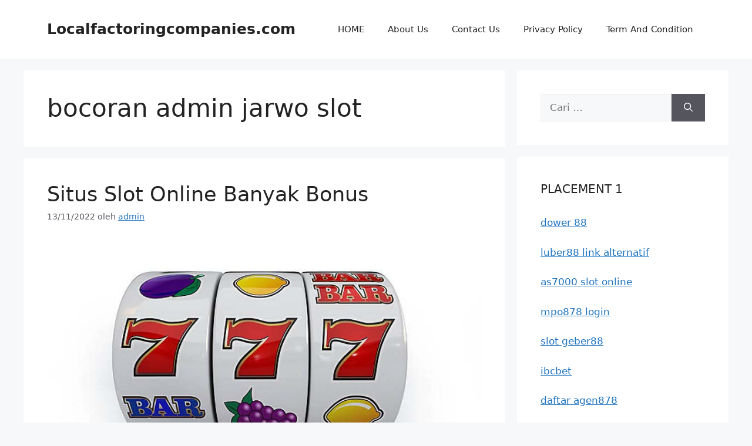

--- FILE ---
content_type: text/html; charset=UTF-8
request_url: https://localfactoringcompanies.com/tag/bocoran-admin-jarwo-slot/
body_size: 13516
content:
<!DOCTYPE html>
<html lang="id">
<head>
	<meta charset="UTF-8">
	<meta name='robots' content='index, follow, max-image-preview:large, max-snippet:-1, max-video-preview:-1' />
<meta name="viewport" content="width=device-width, initial-scale=1">
	<!-- This site is optimized with the Yoast SEO plugin v24.4 - https://yoast.com/wordpress/plugins/seo/ -->
	<title>bocoran admin jarwo slot Arsip - Localfactoringcompanies.com</title>
	<link rel="canonical" href="https://localfactoringcompanies.com/tag/bocoran-admin-jarwo-slot/" />
	<meta property="og:locale" content="id_ID" />
	<meta property="og:type" content="article" />
	<meta property="og:title" content="bocoran admin jarwo slot Arsip - Localfactoringcompanies.com" />
	<meta property="og:url" content="https://localfactoringcompanies.com/tag/bocoran-admin-jarwo-slot/" />
	<meta property="og:site_name" content="Localfactoringcompanies.com" />
	<meta name="twitter:card" content="summary_large_image" />
	<script type="application/ld+json" class="yoast-schema-graph">{"@context":"https://schema.org","@graph":[{"@type":"CollectionPage","@id":"https://localfactoringcompanies.com/tag/bocoran-admin-jarwo-slot/","url":"https://localfactoringcompanies.com/tag/bocoran-admin-jarwo-slot/","name":"bocoran admin jarwo slot Arsip - Localfactoringcompanies.com","isPartOf":{"@id":"https://localfactoringcompanies.com/#website"},"primaryImageOfPage":{"@id":"https://localfactoringcompanies.com/tag/bocoran-admin-jarwo-slot/#primaryimage"},"image":{"@id":"https://localfactoringcompanies.com/tag/bocoran-admin-jarwo-slot/#primaryimage"},"thumbnailUrl":"https://localfactoringcompanies.com/wp-content/uploads/2022/11/Situs-Slot-Online-Banyak-Bonus.jpg","breadcrumb":{"@id":"https://localfactoringcompanies.com/tag/bocoran-admin-jarwo-slot/#breadcrumb"},"inLanguage":"id"},{"@type":"ImageObject","inLanguage":"id","@id":"https://localfactoringcompanies.com/tag/bocoran-admin-jarwo-slot/#primaryimage","url":"https://localfactoringcompanies.com/wp-content/uploads/2022/11/Situs-Slot-Online-Banyak-Bonus.jpg","contentUrl":"https://localfactoringcompanies.com/wp-content/uploads/2022/11/Situs-Slot-Online-Banyak-Bonus.jpg","width":832,"height":420,"caption":"Situs Slot Online Banyak Bonus"},{"@type":"BreadcrumbList","@id":"https://localfactoringcompanies.com/tag/bocoran-admin-jarwo-slot/#breadcrumb","itemListElement":[{"@type":"ListItem","position":1,"name":"Beranda","item":"https://localfactoringcompanies.com/"},{"@type":"ListItem","position":2,"name":"bocoran admin jarwo slot"}]},{"@type":"WebSite","@id":"https://localfactoringcompanies.com/#website","url":"https://localfactoringcompanies.com/","name":"Localfactoringcompanies.com","description":"Serba Serbi Permainan Judi Online","potentialAction":[{"@type":"SearchAction","target":{"@type":"EntryPoint","urlTemplate":"https://localfactoringcompanies.com/?s={search_term_string}"},"query-input":{"@type":"PropertyValueSpecification","valueRequired":true,"valueName":"search_term_string"}}],"inLanguage":"id"}]}</script>
	<!-- / Yoast SEO plugin. -->


<link rel="alternate" type="application/rss+xml" title="Localfactoringcompanies.com &raquo; Feed" href="https://localfactoringcompanies.com/feed/" />
<link rel="alternate" type="application/rss+xml" title="Localfactoringcompanies.com &raquo; Umpan Komentar" href="https://localfactoringcompanies.com/comments/feed/" />
<link rel="alternate" type="application/rss+xml" title="Localfactoringcompanies.com &raquo; bocoran admin jarwo slot Umpan Tag" href="https://localfactoringcompanies.com/tag/bocoran-admin-jarwo-slot/feed/" />
<style id='wp-img-auto-sizes-contain-inline-css'>
img:is([sizes=auto i],[sizes^="auto," i]){contain-intrinsic-size:3000px 1500px}
/*# sourceURL=wp-img-auto-sizes-contain-inline-css */
</style>
<style id='wp-emoji-styles-inline-css'>

	img.wp-smiley, img.emoji {
		display: inline !important;
		border: none !important;
		box-shadow: none !important;
		height: 1em !important;
		width: 1em !important;
		margin: 0 0.07em !important;
		vertical-align: -0.1em !important;
		background: none !important;
		padding: 0 !important;
	}
/*# sourceURL=wp-emoji-styles-inline-css */
</style>
<style id='wp-block-library-inline-css'>
:root{--wp-block-synced-color:#7a00df;--wp-block-synced-color--rgb:122,0,223;--wp-bound-block-color:var(--wp-block-synced-color);--wp-editor-canvas-background:#ddd;--wp-admin-theme-color:#007cba;--wp-admin-theme-color--rgb:0,124,186;--wp-admin-theme-color-darker-10:#006ba1;--wp-admin-theme-color-darker-10--rgb:0,107,160.5;--wp-admin-theme-color-darker-20:#005a87;--wp-admin-theme-color-darker-20--rgb:0,90,135;--wp-admin-border-width-focus:2px}@media (min-resolution:192dpi){:root{--wp-admin-border-width-focus:1.5px}}.wp-element-button{cursor:pointer}:root .has-very-light-gray-background-color{background-color:#eee}:root .has-very-dark-gray-background-color{background-color:#313131}:root .has-very-light-gray-color{color:#eee}:root .has-very-dark-gray-color{color:#313131}:root .has-vivid-green-cyan-to-vivid-cyan-blue-gradient-background{background:linear-gradient(135deg,#00d084,#0693e3)}:root .has-purple-crush-gradient-background{background:linear-gradient(135deg,#34e2e4,#4721fb 50%,#ab1dfe)}:root .has-hazy-dawn-gradient-background{background:linear-gradient(135deg,#faaca8,#dad0ec)}:root .has-subdued-olive-gradient-background{background:linear-gradient(135deg,#fafae1,#67a671)}:root .has-atomic-cream-gradient-background{background:linear-gradient(135deg,#fdd79a,#004a59)}:root .has-nightshade-gradient-background{background:linear-gradient(135deg,#330968,#31cdcf)}:root .has-midnight-gradient-background{background:linear-gradient(135deg,#020381,#2874fc)}:root{--wp--preset--font-size--normal:16px;--wp--preset--font-size--huge:42px}.has-regular-font-size{font-size:1em}.has-larger-font-size{font-size:2.625em}.has-normal-font-size{font-size:var(--wp--preset--font-size--normal)}.has-huge-font-size{font-size:var(--wp--preset--font-size--huge)}.has-text-align-center{text-align:center}.has-text-align-left{text-align:left}.has-text-align-right{text-align:right}.has-fit-text{white-space:nowrap!important}#end-resizable-editor-section{display:none}.aligncenter{clear:both}.items-justified-left{justify-content:flex-start}.items-justified-center{justify-content:center}.items-justified-right{justify-content:flex-end}.items-justified-space-between{justify-content:space-between}.screen-reader-text{border:0;clip-path:inset(50%);height:1px;margin:-1px;overflow:hidden;padding:0;position:absolute;width:1px;word-wrap:normal!important}.screen-reader-text:focus{background-color:#ddd;clip-path:none;color:#444;display:block;font-size:1em;height:auto;left:5px;line-height:normal;padding:15px 23px 14px;text-decoration:none;top:5px;width:auto;z-index:100000}html :where(.has-border-color){border-style:solid}html :where([style*=border-top-color]){border-top-style:solid}html :where([style*=border-right-color]){border-right-style:solid}html :where([style*=border-bottom-color]){border-bottom-style:solid}html :where([style*=border-left-color]){border-left-style:solid}html :where([style*=border-width]){border-style:solid}html :where([style*=border-top-width]){border-top-style:solid}html :where([style*=border-right-width]){border-right-style:solid}html :where([style*=border-bottom-width]){border-bottom-style:solid}html :where([style*=border-left-width]){border-left-style:solid}html :where(img[class*=wp-image-]){height:auto;max-width:100%}:where(figure){margin:0 0 1em}html :where(.is-position-sticky){--wp-admin--admin-bar--position-offset:var(--wp-admin--admin-bar--height,0px)}@media screen and (max-width:600px){html :where(.is-position-sticky){--wp-admin--admin-bar--position-offset:0px}}

/*# sourceURL=wp-block-library-inline-css */
</style><style id='global-styles-inline-css'>
:root{--wp--preset--aspect-ratio--square: 1;--wp--preset--aspect-ratio--4-3: 4/3;--wp--preset--aspect-ratio--3-4: 3/4;--wp--preset--aspect-ratio--3-2: 3/2;--wp--preset--aspect-ratio--2-3: 2/3;--wp--preset--aspect-ratio--16-9: 16/9;--wp--preset--aspect-ratio--9-16: 9/16;--wp--preset--color--black: #000000;--wp--preset--color--cyan-bluish-gray: #abb8c3;--wp--preset--color--white: #ffffff;--wp--preset--color--pale-pink: #f78da7;--wp--preset--color--vivid-red: #cf2e2e;--wp--preset--color--luminous-vivid-orange: #ff6900;--wp--preset--color--luminous-vivid-amber: #fcb900;--wp--preset--color--light-green-cyan: #7bdcb5;--wp--preset--color--vivid-green-cyan: #00d084;--wp--preset--color--pale-cyan-blue: #8ed1fc;--wp--preset--color--vivid-cyan-blue: #0693e3;--wp--preset--color--vivid-purple: #9b51e0;--wp--preset--color--contrast: var(--contrast);--wp--preset--color--contrast-2: var(--contrast-2);--wp--preset--color--contrast-3: var(--contrast-3);--wp--preset--color--base: var(--base);--wp--preset--color--base-2: var(--base-2);--wp--preset--color--base-3: var(--base-3);--wp--preset--color--accent: var(--accent);--wp--preset--gradient--vivid-cyan-blue-to-vivid-purple: linear-gradient(135deg,rgb(6,147,227) 0%,rgb(155,81,224) 100%);--wp--preset--gradient--light-green-cyan-to-vivid-green-cyan: linear-gradient(135deg,rgb(122,220,180) 0%,rgb(0,208,130) 100%);--wp--preset--gradient--luminous-vivid-amber-to-luminous-vivid-orange: linear-gradient(135deg,rgb(252,185,0) 0%,rgb(255,105,0) 100%);--wp--preset--gradient--luminous-vivid-orange-to-vivid-red: linear-gradient(135deg,rgb(255,105,0) 0%,rgb(207,46,46) 100%);--wp--preset--gradient--very-light-gray-to-cyan-bluish-gray: linear-gradient(135deg,rgb(238,238,238) 0%,rgb(169,184,195) 100%);--wp--preset--gradient--cool-to-warm-spectrum: linear-gradient(135deg,rgb(74,234,220) 0%,rgb(151,120,209) 20%,rgb(207,42,186) 40%,rgb(238,44,130) 60%,rgb(251,105,98) 80%,rgb(254,248,76) 100%);--wp--preset--gradient--blush-light-purple: linear-gradient(135deg,rgb(255,206,236) 0%,rgb(152,150,240) 100%);--wp--preset--gradient--blush-bordeaux: linear-gradient(135deg,rgb(254,205,165) 0%,rgb(254,45,45) 50%,rgb(107,0,62) 100%);--wp--preset--gradient--luminous-dusk: linear-gradient(135deg,rgb(255,203,112) 0%,rgb(199,81,192) 50%,rgb(65,88,208) 100%);--wp--preset--gradient--pale-ocean: linear-gradient(135deg,rgb(255,245,203) 0%,rgb(182,227,212) 50%,rgb(51,167,181) 100%);--wp--preset--gradient--electric-grass: linear-gradient(135deg,rgb(202,248,128) 0%,rgb(113,206,126) 100%);--wp--preset--gradient--midnight: linear-gradient(135deg,rgb(2,3,129) 0%,rgb(40,116,252) 100%);--wp--preset--font-size--small: 13px;--wp--preset--font-size--medium: 20px;--wp--preset--font-size--large: 36px;--wp--preset--font-size--x-large: 42px;--wp--preset--spacing--20: 0.44rem;--wp--preset--spacing--30: 0.67rem;--wp--preset--spacing--40: 1rem;--wp--preset--spacing--50: 1.5rem;--wp--preset--spacing--60: 2.25rem;--wp--preset--spacing--70: 3.38rem;--wp--preset--spacing--80: 5.06rem;--wp--preset--shadow--natural: 6px 6px 9px rgba(0, 0, 0, 0.2);--wp--preset--shadow--deep: 12px 12px 50px rgba(0, 0, 0, 0.4);--wp--preset--shadow--sharp: 6px 6px 0px rgba(0, 0, 0, 0.2);--wp--preset--shadow--outlined: 6px 6px 0px -3px rgb(255, 255, 255), 6px 6px rgb(0, 0, 0);--wp--preset--shadow--crisp: 6px 6px 0px rgb(0, 0, 0);}:where(.is-layout-flex){gap: 0.5em;}:where(.is-layout-grid){gap: 0.5em;}body .is-layout-flex{display: flex;}.is-layout-flex{flex-wrap: wrap;align-items: center;}.is-layout-flex > :is(*, div){margin: 0;}body .is-layout-grid{display: grid;}.is-layout-grid > :is(*, div){margin: 0;}:where(.wp-block-columns.is-layout-flex){gap: 2em;}:where(.wp-block-columns.is-layout-grid){gap: 2em;}:where(.wp-block-post-template.is-layout-flex){gap: 1.25em;}:where(.wp-block-post-template.is-layout-grid){gap: 1.25em;}.has-black-color{color: var(--wp--preset--color--black) !important;}.has-cyan-bluish-gray-color{color: var(--wp--preset--color--cyan-bluish-gray) !important;}.has-white-color{color: var(--wp--preset--color--white) !important;}.has-pale-pink-color{color: var(--wp--preset--color--pale-pink) !important;}.has-vivid-red-color{color: var(--wp--preset--color--vivid-red) !important;}.has-luminous-vivid-orange-color{color: var(--wp--preset--color--luminous-vivid-orange) !important;}.has-luminous-vivid-amber-color{color: var(--wp--preset--color--luminous-vivid-amber) !important;}.has-light-green-cyan-color{color: var(--wp--preset--color--light-green-cyan) !important;}.has-vivid-green-cyan-color{color: var(--wp--preset--color--vivid-green-cyan) !important;}.has-pale-cyan-blue-color{color: var(--wp--preset--color--pale-cyan-blue) !important;}.has-vivid-cyan-blue-color{color: var(--wp--preset--color--vivid-cyan-blue) !important;}.has-vivid-purple-color{color: var(--wp--preset--color--vivid-purple) !important;}.has-black-background-color{background-color: var(--wp--preset--color--black) !important;}.has-cyan-bluish-gray-background-color{background-color: var(--wp--preset--color--cyan-bluish-gray) !important;}.has-white-background-color{background-color: var(--wp--preset--color--white) !important;}.has-pale-pink-background-color{background-color: var(--wp--preset--color--pale-pink) !important;}.has-vivid-red-background-color{background-color: var(--wp--preset--color--vivid-red) !important;}.has-luminous-vivid-orange-background-color{background-color: var(--wp--preset--color--luminous-vivid-orange) !important;}.has-luminous-vivid-amber-background-color{background-color: var(--wp--preset--color--luminous-vivid-amber) !important;}.has-light-green-cyan-background-color{background-color: var(--wp--preset--color--light-green-cyan) !important;}.has-vivid-green-cyan-background-color{background-color: var(--wp--preset--color--vivid-green-cyan) !important;}.has-pale-cyan-blue-background-color{background-color: var(--wp--preset--color--pale-cyan-blue) !important;}.has-vivid-cyan-blue-background-color{background-color: var(--wp--preset--color--vivid-cyan-blue) !important;}.has-vivid-purple-background-color{background-color: var(--wp--preset--color--vivid-purple) !important;}.has-black-border-color{border-color: var(--wp--preset--color--black) !important;}.has-cyan-bluish-gray-border-color{border-color: var(--wp--preset--color--cyan-bluish-gray) !important;}.has-white-border-color{border-color: var(--wp--preset--color--white) !important;}.has-pale-pink-border-color{border-color: var(--wp--preset--color--pale-pink) !important;}.has-vivid-red-border-color{border-color: var(--wp--preset--color--vivid-red) !important;}.has-luminous-vivid-orange-border-color{border-color: var(--wp--preset--color--luminous-vivid-orange) !important;}.has-luminous-vivid-amber-border-color{border-color: var(--wp--preset--color--luminous-vivid-amber) !important;}.has-light-green-cyan-border-color{border-color: var(--wp--preset--color--light-green-cyan) !important;}.has-vivid-green-cyan-border-color{border-color: var(--wp--preset--color--vivid-green-cyan) !important;}.has-pale-cyan-blue-border-color{border-color: var(--wp--preset--color--pale-cyan-blue) !important;}.has-vivid-cyan-blue-border-color{border-color: var(--wp--preset--color--vivid-cyan-blue) !important;}.has-vivid-purple-border-color{border-color: var(--wp--preset--color--vivid-purple) !important;}.has-vivid-cyan-blue-to-vivid-purple-gradient-background{background: var(--wp--preset--gradient--vivid-cyan-blue-to-vivid-purple) !important;}.has-light-green-cyan-to-vivid-green-cyan-gradient-background{background: var(--wp--preset--gradient--light-green-cyan-to-vivid-green-cyan) !important;}.has-luminous-vivid-amber-to-luminous-vivid-orange-gradient-background{background: var(--wp--preset--gradient--luminous-vivid-amber-to-luminous-vivid-orange) !important;}.has-luminous-vivid-orange-to-vivid-red-gradient-background{background: var(--wp--preset--gradient--luminous-vivid-orange-to-vivid-red) !important;}.has-very-light-gray-to-cyan-bluish-gray-gradient-background{background: var(--wp--preset--gradient--very-light-gray-to-cyan-bluish-gray) !important;}.has-cool-to-warm-spectrum-gradient-background{background: var(--wp--preset--gradient--cool-to-warm-spectrum) !important;}.has-blush-light-purple-gradient-background{background: var(--wp--preset--gradient--blush-light-purple) !important;}.has-blush-bordeaux-gradient-background{background: var(--wp--preset--gradient--blush-bordeaux) !important;}.has-luminous-dusk-gradient-background{background: var(--wp--preset--gradient--luminous-dusk) !important;}.has-pale-ocean-gradient-background{background: var(--wp--preset--gradient--pale-ocean) !important;}.has-electric-grass-gradient-background{background: var(--wp--preset--gradient--electric-grass) !important;}.has-midnight-gradient-background{background: var(--wp--preset--gradient--midnight) !important;}.has-small-font-size{font-size: var(--wp--preset--font-size--small) !important;}.has-medium-font-size{font-size: var(--wp--preset--font-size--medium) !important;}.has-large-font-size{font-size: var(--wp--preset--font-size--large) !important;}.has-x-large-font-size{font-size: var(--wp--preset--font-size--x-large) !important;}
/*# sourceURL=global-styles-inline-css */
</style>

<style id='classic-theme-styles-inline-css'>
/*! This file is auto-generated */
.wp-block-button__link{color:#fff;background-color:#32373c;border-radius:9999px;box-shadow:none;text-decoration:none;padding:calc(.667em + 2px) calc(1.333em + 2px);font-size:1.125em}.wp-block-file__button{background:#32373c;color:#fff;text-decoration:none}
/*# sourceURL=/wp-includes/css/classic-themes.min.css */
</style>
<link rel='stylesheet' id='generate-style-css' href='https://localfactoringcompanies.com/wp-content/themes/generatepress/assets/css/main.min.css?ver=3.5.1' media='all' />
<style id='generate-style-inline-css'>
body{background-color:var(--base-2);color:var(--contrast);}a{color:var(--accent);}a{text-decoration:underline;}.entry-title a, .site-branding a, a.button, .wp-block-button__link, .main-navigation a{text-decoration:none;}a:hover, a:focus, a:active{color:var(--contrast);}.wp-block-group__inner-container{max-width:1200px;margin-left:auto;margin-right:auto;}:root{--contrast:#222222;--contrast-2:#575760;--contrast-3:#b2b2be;--base:#f0f0f0;--base-2:#f7f8f9;--base-3:#ffffff;--accent:#1e73be;}:root .has-contrast-color{color:var(--contrast);}:root .has-contrast-background-color{background-color:var(--contrast);}:root .has-contrast-2-color{color:var(--contrast-2);}:root .has-contrast-2-background-color{background-color:var(--contrast-2);}:root .has-contrast-3-color{color:var(--contrast-3);}:root .has-contrast-3-background-color{background-color:var(--contrast-3);}:root .has-base-color{color:var(--base);}:root .has-base-background-color{background-color:var(--base);}:root .has-base-2-color{color:var(--base-2);}:root .has-base-2-background-color{background-color:var(--base-2);}:root .has-base-3-color{color:var(--base-3);}:root .has-base-3-background-color{background-color:var(--base-3);}:root .has-accent-color{color:var(--accent);}:root .has-accent-background-color{background-color:var(--accent);}.top-bar{background-color:#636363;color:#ffffff;}.top-bar a{color:#ffffff;}.top-bar a:hover{color:#303030;}.site-header{background-color:var(--base-3);}.main-title a,.main-title a:hover{color:var(--contrast);}.site-description{color:var(--contrast-2);}.mobile-menu-control-wrapper .menu-toggle,.mobile-menu-control-wrapper .menu-toggle:hover,.mobile-menu-control-wrapper .menu-toggle:focus,.has-inline-mobile-toggle #site-navigation.toggled{background-color:rgba(0, 0, 0, 0.02);}.main-navigation,.main-navigation ul ul{background-color:var(--base-3);}.main-navigation .main-nav ul li a, .main-navigation .menu-toggle, .main-navigation .menu-bar-items{color:var(--contrast);}.main-navigation .main-nav ul li:not([class*="current-menu-"]):hover > a, .main-navigation .main-nav ul li:not([class*="current-menu-"]):focus > a, .main-navigation .main-nav ul li.sfHover:not([class*="current-menu-"]) > a, .main-navigation .menu-bar-item:hover > a, .main-navigation .menu-bar-item.sfHover > a{color:var(--accent);}button.menu-toggle:hover,button.menu-toggle:focus{color:var(--contrast);}.main-navigation .main-nav ul li[class*="current-menu-"] > a{color:var(--accent);}.navigation-search input[type="search"],.navigation-search input[type="search"]:active, .navigation-search input[type="search"]:focus, .main-navigation .main-nav ul li.search-item.active > a, .main-navigation .menu-bar-items .search-item.active > a{color:var(--accent);}.main-navigation ul ul{background-color:var(--base);}.separate-containers .inside-article, .separate-containers .comments-area, .separate-containers .page-header, .one-container .container, .separate-containers .paging-navigation, .inside-page-header{background-color:var(--base-3);}.entry-title a{color:var(--contrast);}.entry-title a:hover{color:var(--contrast-2);}.entry-meta{color:var(--contrast-2);}.sidebar .widget{background-color:var(--base-3);}.footer-widgets{background-color:var(--base-3);}.site-info{background-color:var(--base-3);}input[type="text"],input[type="email"],input[type="url"],input[type="password"],input[type="search"],input[type="tel"],input[type="number"],textarea,select{color:var(--contrast);background-color:var(--base-2);border-color:var(--base);}input[type="text"]:focus,input[type="email"]:focus,input[type="url"]:focus,input[type="password"]:focus,input[type="search"]:focus,input[type="tel"]:focus,input[type="number"]:focus,textarea:focus,select:focus{color:var(--contrast);background-color:var(--base-2);border-color:var(--contrast-3);}button,html input[type="button"],input[type="reset"],input[type="submit"],a.button,a.wp-block-button__link:not(.has-background){color:#ffffff;background-color:#55555e;}button:hover,html input[type="button"]:hover,input[type="reset"]:hover,input[type="submit"]:hover,a.button:hover,button:focus,html input[type="button"]:focus,input[type="reset"]:focus,input[type="submit"]:focus,a.button:focus,a.wp-block-button__link:not(.has-background):active,a.wp-block-button__link:not(.has-background):focus,a.wp-block-button__link:not(.has-background):hover{color:#ffffff;background-color:#3f4047;}a.generate-back-to-top{background-color:rgba( 0,0,0,0.4 );color:#ffffff;}a.generate-back-to-top:hover,a.generate-back-to-top:focus{background-color:rgba( 0,0,0,0.6 );color:#ffffff;}:root{--gp-search-modal-bg-color:var(--base-3);--gp-search-modal-text-color:var(--contrast);--gp-search-modal-overlay-bg-color:rgba(0,0,0,0.2);}@media (max-width:768px){.main-navigation .menu-bar-item:hover > a, .main-navigation .menu-bar-item.sfHover > a{background:none;color:var(--contrast);}}.nav-below-header .main-navigation .inside-navigation.grid-container, .nav-above-header .main-navigation .inside-navigation.grid-container{padding:0px 20px 0px 20px;}.site-main .wp-block-group__inner-container{padding:40px;}.separate-containers .paging-navigation{padding-top:20px;padding-bottom:20px;}.entry-content .alignwide, body:not(.no-sidebar) .entry-content .alignfull{margin-left:-40px;width:calc(100% + 80px);max-width:calc(100% + 80px);}.rtl .menu-item-has-children .dropdown-menu-toggle{padding-left:20px;}.rtl .main-navigation .main-nav ul li.menu-item-has-children > a{padding-right:20px;}@media (max-width:768px){.separate-containers .inside-article, .separate-containers .comments-area, .separate-containers .page-header, .separate-containers .paging-navigation, .one-container .site-content, .inside-page-header{padding:30px;}.site-main .wp-block-group__inner-container{padding:30px;}.inside-top-bar{padding-right:30px;padding-left:30px;}.inside-header{padding-right:30px;padding-left:30px;}.widget-area .widget{padding-top:30px;padding-right:30px;padding-bottom:30px;padding-left:30px;}.footer-widgets-container{padding-top:30px;padding-right:30px;padding-bottom:30px;padding-left:30px;}.inside-site-info{padding-right:30px;padding-left:30px;}.entry-content .alignwide, body:not(.no-sidebar) .entry-content .alignfull{margin-left:-30px;width:calc(100% + 60px);max-width:calc(100% + 60px);}.one-container .site-main .paging-navigation{margin-bottom:20px;}}/* End cached CSS */.is-right-sidebar{width:30%;}.is-left-sidebar{width:30%;}.site-content .content-area{width:70%;}@media (max-width:768px){.main-navigation .menu-toggle,.sidebar-nav-mobile:not(#sticky-placeholder){display:block;}.main-navigation ul,.gen-sidebar-nav,.main-navigation:not(.slideout-navigation):not(.toggled) .main-nav > ul,.has-inline-mobile-toggle #site-navigation .inside-navigation > *:not(.navigation-search):not(.main-nav){display:none;}.nav-align-right .inside-navigation,.nav-align-center .inside-navigation{justify-content:space-between;}.has-inline-mobile-toggle .mobile-menu-control-wrapper{display:flex;flex-wrap:wrap;}.has-inline-mobile-toggle .inside-header{flex-direction:row;text-align:left;flex-wrap:wrap;}.has-inline-mobile-toggle .header-widget,.has-inline-mobile-toggle #site-navigation{flex-basis:100%;}.nav-float-left .has-inline-mobile-toggle #site-navigation{order:10;}}
/*# sourceURL=generate-style-inline-css */
</style>
<link rel="https://api.w.org/" href="https://localfactoringcompanies.com/wp-json/" /><link rel="alternate" title="JSON" type="application/json" href="https://localfactoringcompanies.com/wp-json/wp/v2/tags/75" /><link rel="EditURI" type="application/rsd+xml" title="RSD" href="https://localfactoringcompanies.com/xmlrpc.php?rsd" />
<meta name="generator" content="WordPress 6.9" />
<link rel="icon" href="https://localfactoringcompanies.com/wp-content/uploads/2024/11/cropped-ad-32x32.png" sizes="32x32" />
<link rel="icon" href="https://localfactoringcompanies.com/wp-content/uploads/2024/11/cropped-ad-192x192.png" sizes="192x192" />
<link rel="apple-touch-icon" href="https://localfactoringcompanies.com/wp-content/uploads/2024/11/cropped-ad-180x180.png" />
<meta name="msapplication-TileImage" content="https://localfactoringcompanies.com/wp-content/uploads/2024/11/cropped-ad-270x270.png" />
</head>

<body class="archive tag tag-bocoran-admin-jarwo-slot tag-75 wp-embed-responsive wp-theme-generatepress right-sidebar nav-float-right separate-containers header-aligned-left dropdown-hover" itemtype="https://schema.org/Blog" itemscope>
	<a class="screen-reader-text skip-link" href="#content" title="Langsung ke isi">Langsung ke isi</a>		<header class="site-header has-inline-mobile-toggle" id="masthead" aria-label="Situs"  itemtype="https://schema.org/WPHeader" itemscope>
			<div class="inside-header grid-container">
				<div class="site-branding">
						<p class="main-title" itemprop="headline">
					<a href="https://localfactoringcompanies.com/" rel="home">Localfactoringcompanies.com</a>
				</p>
						
					</div>	<nav class="main-navigation mobile-menu-control-wrapper" id="mobile-menu-control-wrapper" aria-label="Toggle Ponsel">
				<button data-nav="site-navigation" class="menu-toggle" aria-controls="primary-menu" aria-expanded="false">
			<span class="gp-icon icon-menu-bars"><svg viewBox="0 0 512 512" aria-hidden="true" xmlns="http://www.w3.org/2000/svg" width="1em" height="1em"><path d="M0 96c0-13.255 10.745-24 24-24h464c13.255 0 24 10.745 24 24s-10.745 24-24 24H24c-13.255 0-24-10.745-24-24zm0 160c0-13.255 10.745-24 24-24h464c13.255 0 24 10.745 24 24s-10.745 24-24 24H24c-13.255 0-24-10.745-24-24zm0 160c0-13.255 10.745-24 24-24h464c13.255 0 24 10.745 24 24s-10.745 24-24 24H24c-13.255 0-24-10.745-24-24z" /></svg><svg viewBox="0 0 512 512" aria-hidden="true" xmlns="http://www.w3.org/2000/svg" width="1em" height="1em"><path d="M71.029 71.029c9.373-9.372 24.569-9.372 33.942 0L256 222.059l151.029-151.03c9.373-9.372 24.569-9.372 33.942 0 9.372 9.373 9.372 24.569 0 33.942L289.941 256l151.03 151.029c9.372 9.373 9.372 24.569 0 33.942-9.373 9.372-24.569 9.372-33.942 0L256 289.941l-151.029 151.03c-9.373 9.372-24.569 9.372-33.942 0-9.372-9.373-9.372-24.569 0-33.942L222.059 256 71.029 104.971c-9.372-9.373-9.372-24.569 0-33.942z" /></svg></span><span class="screen-reader-text">Menu</span>		</button>
	</nav>
			<nav class="main-navigation sub-menu-right" id="site-navigation" aria-label="Utama"  itemtype="https://schema.org/SiteNavigationElement" itemscope>
			<div class="inside-navigation grid-container">
								<button class="menu-toggle" aria-controls="primary-menu" aria-expanded="false">
					<span class="gp-icon icon-menu-bars"><svg viewBox="0 0 512 512" aria-hidden="true" xmlns="http://www.w3.org/2000/svg" width="1em" height="1em"><path d="M0 96c0-13.255 10.745-24 24-24h464c13.255 0 24 10.745 24 24s-10.745 24-24 24H24c-13.255 0-24-10.745-24-24zm0 160c0-13.255 10.745-24 24-24h464c13.255 0 24 10.745 24 24s-10.745 24-24 24H24c-13.255 0-24-10.745-24-24zm0 160c0-13.255 10.745-24 24-24h464c13.255 0 24 10.745 24 24s-10.745 24-24 24H24c-13.255 0-24-10.745-24-24z" /></svg><svg viewBox="0 0 512 512" aria-hidden="true" xmlns="http://www.w3.org/2000/svg" width="1em" height="1em"><path d="M71.029 71.029c9.373-9.372 24.569-9.372 33.942 0L256 222.059l151.029-151.03c9.373-9.372 24.569-9.372 33.942 0 9.372 9.373 9.372 24.569 0 33.942L289.941 256l151.03 151.029c9.372 9.373 9.372 24.569 0 33.942-9.373 9.372-24.569 9.372-33.942 0L256 289.941l-151.029 151.03c-9.373 9.372-24.569 9.372-33.942 0-9.372-9.373-9.372-24.569 0-33.942L222.059 256 71.029 104.971c-9.372-9.373-9.372-24.569 0-33.942z" /></svg></span><span class="mobile-menu">Menu</span>				</button>
				<div id="primary-menu" class="main-nav"><ul id="menu-home" class=" menu sf-menu"><li id="menu-item-145" class="menu-item menu-item-type-custom menu-item-object-custom menu-item-145"><a href="/">HOME</a></li>
<li id="menu-item-186" class="menu-item menu-item-type-post_type menu-item-object-page menu-item-186"><a href="https://localfactoringcompanies.com/about-us/">About Us</a></li>
<li id="menu-item-185" class="menu-item menu-item-type-post_type menu-item-object-page menu-item-185"><a href="https://localfactoringcompanies.com/contact-us/">Contact Us</a></li>
<li id="menu-item-174" class="menu-item menu-item-type-post_type menu-item-object-page menu-item-174"><a href="https://localfactoringcompanies.com/privacy-policy/">Privacy Policy</a></li>
<li id="menu-item-184" class="menu-item menu-item-type-post_type menu-item-object-page menu-item-184"><a href="https://localfactoringcompanies.com/term-and-condition/">Term And Condition</a></li>
</ul></div>			</div>
		</nav>
					</div>
		</header>
		
	<div class="site grid-container container hfeed" id="page">
				<div class="site-content" id="content">
			
	<div class="content-area" id="primary">
		<main class="site-main" id="main">
					<header class="page-header" aria-label="Halaman">
			
			<h1 class="page-title">
				bocoran admin jarwo slot			</h1>

					</header>
		<article id="post-37" class="post-37 post type-post status-publish format-standard has-post-thumbnail hentry category-slot tag-admin-jarwo-bocoran-slot tag-admin-jarwo-slot-bocoran tag-bocoran-admin-jarwo-slot tag-bocoran-admin-jarwo-slot-hari-ini tag-bocoran-admin-slot-jarwo tag-bocoran-jarwo-slot tag-bocoran-rtp-slot-jarwo tag-bocoran-slot-admin-jarwo tag-bocoran-slot-bang-jarwo tag-bocoran-slot-gacor-admin-jarwo tag-bocoran-slot-gacor-jarwo tag-bocoran-slot-gacor-jarwo-rtp tag-bocoran-slot-jarwo tag-bocoran-slot-jarwo-hari-ini tag-https-bocoranadminjarwoo-com tag-jarwo-slot-bocoran-rtp tag-slot-yang-hoki" itemtype="https://schema.org/CreativeWork" itemscope>
	<div class="inside-article">
					<header class="entry-header">
				<h2 class="entry-title" itemprop="headline"><a href="https://localfactoringcompanies.com/situs-slot-online-banyak-bonus/" rel="bookmark">Situs Slot Online Banyak Bonus</a></h2>		<div class="entry-meta">
			<span class="posted-on"><time class="entry-date published" datetime="2022-11-13T09:11:32+00:00" itemprop="datePublished">13/11/2022</time></span> <span class="byline">oleh <span class="author vcard" itemprop="author" itemtype="https://schema.org/Person" itemscope><a class="url fn n" href="https://localfactoringcompanies.com/author/admin/" title="Lihat semua tulisan oleh admin" rel="author" itemprop="url"><span class="author-name" itemprop="name">admin</span></a></span></span> 		</div>
					</header>
			<div class="post-image">
						
						<a href="https://localfactoringcompanies.com/situs-slot-online-banyak-bonus/">
							<img width="832" height="420" src="https://localfactoringcompanies.com/wp-content/uploads/2022/11/Situs-Slot-Online-Banyak-Bonus.jpg" class="attachment-full size-full wp-post-image" alt="Situs Slot Online Banyak Bonus" itemprop="image" decoding="async" fetchpriority="high" srcset="https://localfactoringcompanies.com/wp-content/uploads/2022/11/Situs-Slot-Online-Banyak-Bonus.jpg 832w, https://localfactoringcompanies.com/wp-content/uploads/2022/11/Situs-Slot-Online-Banyak-Bonus-300x151.jpg 300w, https://localfactoringcompanies.com/wp-content/uploads/2022/11/Situs-Slot-Online-Banyak-Bonus-768x388.jpg 768w, https://localfactoringcompanies.com/wp-content/uploads/2022/11/Situs-Slot-Online-Banyak-Bonus-500x252.jpg 500w" sizes="(max-width: 832px) 100vw, 832px" />
						</a>
					</div>
			<div class="entry-summary" itemprop="text">
				<p>Situs Slot Online Banyak Bonus &#8211; Perjudian telah bersama manusia sejak risiko ada, pada hasil apa pun ada unsur risiko. Hanya sebagai penemuan harta benda dan hal-hal yang berharga seperti uang, ini dipertaruhkan sampai akhir. Bagi sebagian besar, perjudian itu menyenangkan, mengasyikkan, itu adalah <strong><a href="https://bocoranadminjarwoo.com/">https://bocoranadminjarwoo.com/</a></strong> keunggulan di sekitar peristiwa yang dipertaruhkan. Yang mengatakan, kita dapat mengatakan bahwa pecundang yang baik adalah anggota yang realistis. Mereka mengerti bahwa mereka bisa kalah sejauh mereka bisa menang, dan mereka mungkin memasukkan keterampilan kalah yang buruk. Jika yang terakhir benar-benar terjadi, pecundang yang baik memahami berhenti sementara bankroll apa yang mereka miliki dan tidak berusaha untuk memulihkan kerugian ketika mereka hampir tidak memiliki cukup uang untuk melunasi. Bonus kasino yang pasti bisa didapat dapat bermanifestasi sebagai hal yang bermanfaat untuk dilihat. Apa yang terjadi dengan jenis bonus adalah bahwa seseorang akan mendaftar ke kasino berbasis web setelah itu menyetor uang ke akun seseorang. Setelah ini dilakukan, sejumlah uang tertentu akan diambil oleh orang yang mendaftar untuk layanan slot online.</p>
<h2>Admin akan membalas bantuan</h2>
<p>Slot Gacor berdiri dari 130 pemegang lisensi di dunia. Gim ini menggabungkan kegembiraan bermain slot kasino dengan sensasi memenangkan uang sungguhan. Ini adalah hobi yang populer dan telah menjadi hit dengan jutaan pemain di seluruh dunia. Anda dapat mencoba keberuntungan Anda dalam permainan slot ini secara gratis atau melakukan setoran uang sungguhan untuk memenangkan uang sungguhan!</p>
<p>Dalam permainan slot ini, Anda dapat memenangkan sejumlah jackpot yang berbeda, masing-masing dengan tingkat pembayaran yang berbeda. Dengan cara ini, Anda dapat membandingkan jackpot Slot Gacor Gampang Menang dengan kasino lain.</p>
<h2>Bonus baru peserta dapat Anda temukan cukup dengan mengerjakan pendaftaran saja</h2>
<p>Slot adalah permainan berbasis pada Random Number Genarator, yang merupakan generator skema acak. Ini menggunakan angka acak untuk menghasilkan kombinasi pemenang, yang kemudian ditampilkan dalam urutan acak setiap kali Anda memutar gulungan.</p>
<p>Ada beberapa jenis slot, dan masing-masing memiliki struktur bonus yang berbeda. Misalnya, ada bonus putaran, putaran gratis, dan jackpot yang ditentukan oleh total saldo Anda. Jika Anda memenangkan putaran bonus, Anda akan menerima hadiah uang tunai. Anda juga dapat memenangkan hadiah yang tidak dapat diuangkan. Beberapa slot online memiliki jumlah kombinasi pemenang yang tidak terbatas. Ini menjadikannya pilihan yang sangat baik bagi siapa saja yang ingin memenangkan uang sungguhan.</p>
<p>Untuk memenuhi syarat mendapatkan bonus, Anda harus terdaftar dan masuk ke akun Anda. Ini mudah dan cepat. Yang harus Anda lakukan adalah melakukan deposit ke akun Anda, masukkan id pengguna Anda, dan tunggu selama tiga hari kerja. Setelah disetujui, bandar akan memproses deposit dan pulsa akan disetorkan ke akun Anda.</p>
<h2>RTP winrate</h2>
<p>RTP winrate slot gacor adalah salah satu aspek penting yang harus diperhatikan saat memainkan permainan slot. Ini karena semakin tinggi RTP, semakin baik peluang pemain untuk menang. Namun, tingkat kemenangan ini tidak berlaku untuk semua pemain. Anda harus mencoba untuk memilih permainan yang menawarkan RTP tertinggi, dan juga yang memiliki fitur bonus terbaik.</p>
<p>Slot gacor adalah mesin slot online populer yang dibuat oleh Pragmatic Play, salah satu penyedia perangkat lunak terkemuka di industri perjudian. Game ini memiliki tema yang unik dan menawarkan winrate RTP sebesar 97%. Ini juga termasuk permainan bonus yang dikenal sebagai Aztec Gems, yang menawarkan bonus 15 putaran gratis.</p>
<h2>Targetkan profit dalam satu hari di Main Slot Pulsa</h2>
<p>Targetkan profit dalam satu hari adalah tujuan umum dalam banyak permainan judi online yang sukses. Untungnya, ada beberapa teknik yang dapat membuat hari Anda menguntungkan, termasuk menggunakan bonus, jackpot, dan fitur lain dari permainan slot Slot Pulsa.</p>
<p>Langkah pertama untuk mendapatkan uang dari Slot Pulsa adalah dengan setor chip Anda. Hal ini dilakukan dengan menggunakan kartu prabayar. Metode ini dapat sangat berguna bagi orang yang tidak memiliki akses ke mesin ATM.</p>
<p>Anda dapat menyetor dana melalui online atau offline. Setelah Anda cukup menyetor, Anda siap untuk mulai bermain. Semudah itu!</p>
<h2>Situs judi slots gacor terpercaya</h2>
<p>Situs judi slots gacor tersebut di Indonesia adalah situs Rtp slot gacor hari ini yang terpercaya di Indonesia. Situs judi slots gacor adalah memberikan kemudahan untuk berbagai permainan judi slot gacor online.</p>
<p>Slot adalah permainan kasino yang populer. Ini melibatkan mesin dengan gulungan dan tuas penarik. Ini adalah permainan populer di kalangan pengguna internet. Seseorang dapat memenangkan uang dengan menekan tombol pada mesin.</p>
<p>Jika Anda ingin bermain slot di internet secara gratis, Anda dapat bergabung dengan situs yang menawarkan banyak jenis permainan slot. Beberapa situs web menawarkan permainan gratis sementara yang lain mengenakan biaya untuk bermain. Dalam kedua kasus tersebut, Anda harus memastikan situs tersebut memiliki reputasi yang baik.&hellip;</p>			</div>

				<footer class="entry-meta" aria-label="Meta postingan">
			<span class="cat-links"><span class="gp-icon icon-categories"><svg viewBox="0 0 512 512" aria-hidden="true" xmlns="http://www.w3.org/2000/svg" width="1em" height="1em"><path d="M0 112c0-26.51 21.49-48 48-48h110.014a48 48 0 0143.592 27.907l12.349 26.791A16 16 0 00228.486 128H464c26.51 0 48 21.49 48 48v224c0 26.51-21.49 48-48 48H48c-26.51 0-48-21.49-48-48V112z" /></svg></span><span class="screen-reader-text">Kategori </span><a href="https://localfactoringcompanies.com/category/slot/" rel="category tag">slot</a></span> <span class="tags-links"><span class="gp-icon icon-tags"><svg viewBox="0 0 512 512" aria-hidden="true" xmlns="http://www.w3.org/2000/svg" width="1em" height="1em"><path d="M20 39.5c-8.836 0-16 7.163-16 16v176c0 4.243 1.686 8.313 4.687 11.314l224 224c6.248 6.248 16.378 6.248 22.626 0l176-176c6.244-6.244 6.25-16.364.013-22.615l-223.5-224A15.999 15.999 0 00196.5 39.5H20zm56 96c0-13.255 10.745-24 24-24s24 10.745 24 24-10.745 24-24 24-24-10.745-24-24z"/><path d="M259.515 43.015c4.686-4.687 12.284-4.687 16.97 0l228 228c4.686 4.686 4.686 12.284 0 16.97l-180 180c-4.686 4.687-12.284 4.687-16.97 0-4.686-4.686-4.686-12.284 0-16.97L479.029 279.5 259.515 59.985c-4.686-4.686-4.686-12.284 0-16.97z" /></svg></span><span class="screen-reader-text">Tag </span><a href="https://localfactoringcompanies.com/tag/admin-jarwo-bocoran-slot/" rel="tag">admin jarwo bocoran slot</a>, <a href="https://localfactoringcompanies.com/tag/admin-jarwo-slot-bocoran/" rel="tag">admin jarwo slot bocoran</a>, <a href="https://localfactoringcompanies.com/tag/bocoran-admin-jarwo-slot/" rel="tag">bocoran admin jarwo slot</a>, <a href="https://localfactoringcompanies.com/tag/bocoran-admin-jarwo-slot-hari-ini/" rel="tag">bocoran admin jarwo slot hari ini</a>, <a href="https://localfactoringcompanies.com/tag/bocoran-admin-slot-jarwo/" rel="tag">bocoran admin slot jarwo</a>, <a href="https://localfactoringcompanies.com/tag/bocoran-jarwo-slot/" rel="tag">bocoran jarwo slot</a>, <a href="https://localfactoringcompanies.com/tag/bocoran-rtp-slot-jarwo/" rel="tag">bocoran rtp slot jarwo</a>, <a href="https://localfactoringcompanies.com/tag/bocoran-slot-admin-jarwo/" rel="tag">bocoran slot admin jarwo</a>, <a href="https://localfactoringcompanies.com/tag/bocoran-slot-bang-jarwo/" rel="tag">bocoran slot bang jarwo</a>, <a href="https://localfactoringcompanies.com/tag/bocoran-slot-gacor-admin-jarwo/" rel="tag">bocoran slot gacor admin jarwo</a>, <a href="https://localfactoringcompanies.com/tag/bocoran-slot-gacor-jarwo/" rel="tag">bocoran slot gacor jarwo</a>, <a href="https://localfactoringcompanies.com/tag/bocoran-slot-gacor-jarwo-rtp/" rel="tag">bocoran slot gacor jarwo rtp</a>, <a href="https://localfactoringcompanies.com/tag/bocoran-slot-jarwo/" rel="tag">bocoran slot jarwo</a>, <a href="https://localfactoringcompanies.com/tag/bocoran-slot-jarwo-hari-ini/" rel="tag">bocoran slot jarwo hari ini</a>, <a href="https://localfactoringcompanies.com/tag/https-bocoranadminjarwoo-com/" rel="tag">https://bocoranadminjarwoo.com/</a>, <a href="https://localfactoringcompanies.com/tag/jarwo-slot-bocoran-rtp/" rel="tag">jarwo slot bocoran rtp</a>, <a href="https://localfactoringcompanies.com/tag/slot-yang-hoki/" rel="tag">slot yang hoki</a></span> 		</footer>
			</div>
</article>
		</main>
	</div>

	<div class="widget-area sidebar is-right-sidebar" id="right-sidebar">
	<div class="inside-right-sidebar">
		<aside id="search-2" class="widget inner-padding widget_search"><form method="get" class="search-form" action="https://localfactoringcompanies.com/">
	<label>
		<span class="screen-reader-text">Cari untuk:</span>
		<input type="search" class="search-field" placeholder="Cari &hellip;" value="" name="s" title="Cari untuk:">
	</label>
	<button class="search-submit" aria-label="Cari"><span class="gp-icon icon-search"><svg viewBox="0 0 512 512" aria-hidden="true" xmlns="http://www.w3.org/2000/svg" width="1em" height="1em"><path fill-rule="evenodd" clip-rule="evenodd" d="M208 48c-88.366 0-160 71.634-160 160s71.634 160 160 160 160-71.634 160-160S296.366 48 208 48zM0 208C0 93.125 93.125 0 208 0s208 93.125 208 208c0 48.741-16.765 93.566-44.843 129.024l133.826 134.018c9.366 9.379 9.355 24.575-.025 33.941-9.379 9.366-24.575 9.355-33.941-.025L337.238 370.987C301.747 399.167 256.839 416 208 416 93.125 416 0 322.875 0 208z" /></svg></span></button></form>
</aside><aside id="text-2" class="widget inner-padding widget_text"><h2 class="widget-title">PLACEMENT 1</h2>			<div class="textwidget"><p><a href="https://blakeandtate.com/" target="_blank" rel="noopener">dower 88</a></p>
<p><a href="https://luber88vip.site/" target="_blank" rel="noopener">luber88 link alternatif</a></p>
<p><a href="https://hamjamartsfestival.com/" target="_blank" rel="noopener">as7000 slot online</a></p>
<p><a href="https://www.icminerals.com/" target="_blank" rel="noopener">mpo878 login</a></p>
<p><a href="https://howtocatchfishtips.com/" target="_blank" rel="noopener">slot geber88</a></p>
<p><a href="https://ibcbetpusat.com/">ibcbet</a></p>
<p><a href="https://pressuredparents.com/" target="_blank" rel="noopener">daftar agen878</a></p>
<p><a href="https://amangercep88.live/" target="_blank" rel="noopener">gercep88</a></p>
<p><a title="https://mpo878.vip/" href="https://mpo878.vip/" rel="noopener follow">https://mpo878.vip/</a></p>
<p><a href="https://domainedemontmarin.com/" target="_blank" rel="noopener">geber88 login</a></p>
<p><a href="https://gaco88-vip.com/" target="_blank" rel="noopener">gaco88-vip.com</a></p>
<p><a title="https://dimpo878.com/" href="https://dimpo878.com/" rel="noopener follow">https://dimpo878.com/</a></p>
<p><a href="https://fendi138.org/" target="_blank" rel="noopener">fendi138 slot login</a></p>
<p><a href="https://dewa69slot.com/" target="_blank" rel="noopener">slot dewa69</a></p>
<p><a href="https://play138slot.org/" target="_blank" rel="noopener">play138slot.org</a></p>
<p><a href="https://mpo878slot.com/" target="_blank" rel="noopener">mpo878slot.com</a></p>
<p><a href="https://gercep88daftar.com/" target="_blank" rel="noopener">https://gercep88daftar.com/</a></p>
<p><a href="https://104.248.146.222" target="_blank" rel="noopener">indojaya168 slot</a></p>
<p><a href="https://raja29slot.com/" target="_blank" rel="noopener">raja29 slot login link alternatif</a></p>
<p><a href="https://terbarugercep88.site/" target="_blank" rel="noopener">gercep88 login</a></p>
<p><a href="https://bet.joker338bet.com/" target="_blank" rel="noopener">joker338bet.com</a></p>
<p><a href="https://143.198.216.13/" target="_blank" rel="noopener">https://143.198.216.13/</a></p>
<p><a href="https://florinafabian.com/" target="_blank" rel="noopener">slot terpercaya japri138</a></p>
<p><a href="https://blackboxfestival.org/" target="_blank" rel="noopener">luber88</a></p>
<p><a href="https://soapboxed.org/" target="_blank" rel="noopener">slot online gercep88</a></p>
<p><a href="https://206.189.155.211/" target="_blank" rel="noopener">https://206.189.155.211/</a></p>
<p><a href="https://heylink.me/agen878official/" target="_blank" rel="noopener">https://heylink.me/agen878official/</a></p>
</div>
		</aside>	</div>
</div>

	</div>
</div>


<div class="site-footer">
			<footer class="site-info" aria-label="Situs"  itemtype="https://schema.org/WPFooter" itemscope>
			<div class="inside-site-info grid-container">
								<div class="copyright-bar">
					<span class="copyright">&copy; 2026 Localfactoringcompanies.com</span> &bull; Dibangun dengan <a href="https://generatepress.com" itemprop="url">GeneratePress</a>				</div>
			</div>
		</footer>
		 <a title="BRI" href="https://bri.co.id/" rel="nofollow">BRI</a>
</div>

<script type="speculationrules">
{"prefetch":[{"source":"document","where":{"and":[{"href_matches":"/*"},{"not":{"href_matches":["/wp-*.php","/wp-admin/*","/wp-content/uploads/*","/wp-content/*","/wp-content/plugins/*","/wp-content/themes/generatepress/*","/*\\?(.+)"]}},{"not":{"selector_matches":"a[rel~=\"nofollow\"]"}},{"not":{"selector_matches":".no-prefetch, .no-prefetch a"}}]},"eagerness":"conservative"}]}
</script>
<script id="generate-a11y">!function(){"use strict";if("querySelector"in document&&"addEventListener"in window){var e=document.body;e.addEventListener("mousedown",function(){e.classList.add("using-mouse")}),e.addEventListener("keydown",function(){e.classList.remove("using-mouse")})}}();</script><script id="generate-menu-js-extra">
var generatepressMenu = {"toggleOpenedSubMenus":"1","openSubMenuLabel":"Buka Submenu","closeSubMenuLabel":"Tutup submenu"};
//# sourceURL=generate-menu-js-extra
</script>
<script src="https://localfactoringcompanies.com/wp-content/themes/generatepress/assets/js/menu.min.js?ver=3.5.1" id="generate-menu-js"></script>
<script id="wp-emoji-settings" type="application/json">
{"baseUrl":"https://s.w.org/images/core/emoji/17.0.2/72x72/","ext":".png","svgUrl":"https://s.w.org/images/core/emoji/17.0.2/svg/","svgExt":".svg","source":{"concatemoji":"https://localfactoringcompanies.com/wp-includes/js/wp-emoji-release.min.js?ver=6.9"}}
</script>
<script type="module">
/*! This file is auto-generated */
const a=JSON.parse(document.getElementById("wp-emoji-settings").textContent),o=(window._wpemojiSettings=a,"wpEmojiSettingsSupports"),s=["flag","emoji"];function i(e){try{var t={supportTests:e,timestamp:(new Date).valueOf()};sessionStorage.setItem(o,JSON.stringify(t))}catch(e){}}function c(e,t,n){e.clearRect(0,0,e.canvas.width,e.canvas.height),e.fillText(t,0,0);t=new Uint32Array(e.getImageData(0,0,e.canvas.width,e.canvas.height).data);e.clearRect(0,0,e.canvas.width,e.canvas.height),e.fillText(n,0,0);const a=new Uint32Array(e.getImageData(0,0,e.canvas.width,e.canvas.height).data);return t.every((e,t)=>e===a[t])}function p(e,t){e.clearRect(0,0,e.canvas.width,e.canvas.height),e.fillText(t,0,0);var n=e.getImageData(16,16,1,1);for(let e=0;e<n.data.length;e++)if(0!==n.data[e])return!1;return!0}function u(e,t,n,a){switch(t){case"flag":return n(e,"\ud83c\udff3\ufe0f\u200d\u26a7\ufe0f","\ud83c\udff3\ufe0f\u200b\u26a7\ufe0f")?!1:!n(e,"\ud83c\udde8\ud83c\uddf6","\ud83c\udde8\u200b\ud83c\uddf6")&&!n(e,"\ud83c\udff4\udb40\udc67\udb40\udc62\udb40\udc65\udb40\udc6e\udb40\udc67\udb40\udc7f","\ud83c\udff4\u200b\udb40\udc67\u200b\udb40\udc62\u200b\udb40\udc65\u200b\udb40\udc6e\u200b\udb40\udc67\u200b\udb40\udc7f");case"emoji":return!a(e,"\ud83e\u1fac8")}return!1}function f(e,t,n,a){let r;const o=(r="undefined"!=typeof WorkerGlobalScope&&self instanceof WorkerGlobalScope?new OffscreenCanvas(300,150):document.createElement("canvas")).getContext("2d",{willReadFrequently:!0}),s=(o.textBaseline="top",o.font="600 32px Arial",{});return e.forEach(e=>{s[e]=t(o,e,n,a)}),s}function r(e){var t=document.createElement("script");t.src=e,t.defer=!0,document.head.appendChild(t)}a.supports={everything:!0,everythingExceptFlag:!0},new Promise(t=>{let n=function(){try{var e=JSON.parse(sessionStorage.getItem(o));if("object"==typeof e&&"number"==typeof e.timestamp&&(new Date).valueOf()<e.timestamp+604800&&"object"==typeof e.supportTests)return e.supportTests}catch(e){}return null}();if(!n){if("undefined"!=typeof Worker&&"undefined"!=typeof OffscreenCanvas&&"undefined"!=typeof URL&&URL.createObjectURL&&"undefined"!=typeof Blob)try{var e="postMessage("+f.toString()+"("+[JSON.stringify(s),u.toString(),c.toString(),p.toString()].join(",")+"));",a=new Blob([e],{type:"text/javascript"});const r=new Worker(URL.createObjectURL(a),{name:"wpTestEmojiSupports"});return void(r.onmessage=e=>{i(n=e.data),r.terminate(),t(n)})}catch(e){}i(n=f(s,u,c,p))}t(n)}).then(e=>{for(const n in e)a.supports[n]=e[n],a.supports.everything=a.supports.everything&&a.supports[n],"flag"!==n&&(a.supports.everythingExceptFlag=a.supports.everythingExceptFlag&&a.supports[n]);var t;a.supports.everythingExceptFlag=a.supports.everythingExceptFlag&&!a.supports.flag,a.supports.everything||((t=a.source||{}).concatemoji?r(t.concatemoji):t.wpemoji&&t.twemoji&&(r(t.twemoji),r(t.wpemoji)))});
//# sourceURL=https://localfactoringcompanies.com/wp-includes/js/wp-emoji-loader.min.js
</script>

<script defer src="https://static.cloudflareinsights.com/beacon.min.js/vcd15cbe7772f49c399c6a5babf22c1241717689176015" integrity="sha512-ZpsOmlRQV6y907TI0dKBHq9Md29nnaEIPlkf84rnaERnq6zvWvPUqr2ft8M1aS28oN72PdrCzSjY4U6VaAw1EQ==" data-cf-beacon='{"version":"2024.11.0","token":"c3db1eaeedf946bfa0a7f31412672c32","r":1,"server_timing":{"name":{"cfCacheStatus":true,"cfEdge":true,"cfExtPri":true,"cfL4":true,"cfOrigin":true,"cfSpeedBrain":true},"location_startswith":null}}' crossorigin="anonymous"></script>
</body>
</html>


<!-- Page cached by LiteSpeed Cache 6.5.4 on 2026-01-17 20:30:52 -->